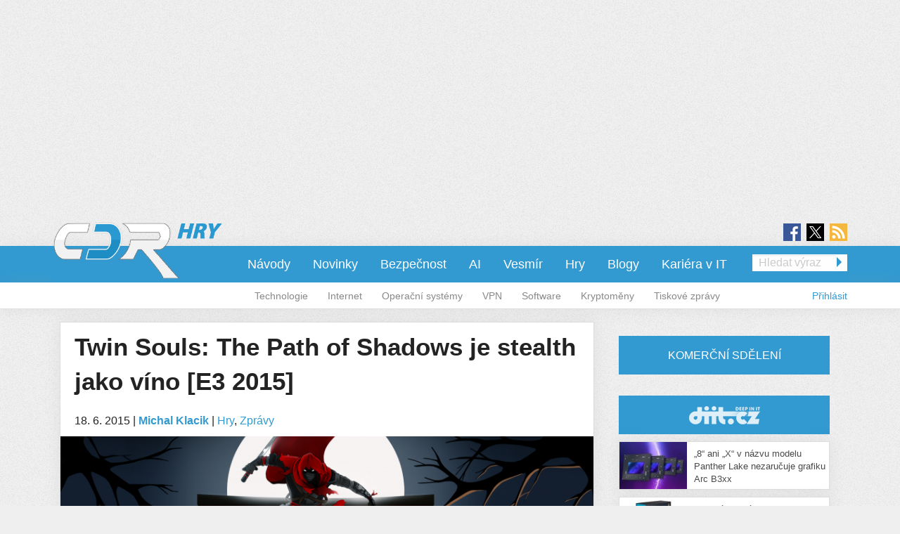

--- FILE ---
content_type: text/html; charset=utf-8
request_url: https://cdr.cz/clanek/twin-souls-path-shadows-je-stealth-jako-vino-e3-2015
body_size: 14178
content:
<!DOCTYPE html>
<html xmlns="http://www.w3.org/1999/xhtml" xml:lang="cs" version="XHTML+RDFa 1.0" dir="ltr"
  xmlns:fb="https://ogp.me/ns/fb#"
  xmlns:og="https://ogp.me/ns#">
<head profile="http://www.w3.org/1999/xhtml/vocab">
<meta name="viewport" content="width=device-width, initial-scale=1.0">
  <!--[if IE]><![endif]-->
<meta http-equiv="Content-Type" content="text/html; charset=utf-8" />
<meta content="2015-06-18@12:45:00 CEST" name="last_updated" http-equiv="last-modified" />
<link rel="shortcut icon" href="https://cdr.cz/sites/default/files/cdr.ico" type="image/vnd.microsoft.icon" />
<meta name="szn:permalink" content="cdr.cz/clanek/twin-souls-path-shadows-je-stealth-jako-vino-e3-2015" />
<script type="application/ld+json">{"@context":"https:\/\/schema.org","@type":"NewsArticle","mainEntityOfPage":{"@type":"WebPage","@id":"https:\/\/cdr.cz\/clanek\/twin-souls-path-shadows-je-stealth-jako-vino-e3-2015"},"headline":"Twin Souls: The Path of Shadows je stealth jako v\u00edno [E3 2015]","description":"Twin Souls: The Path of Shadows vych\u00e1z\u00ed ze studentsk\u00e9ho projektu Path of Shadows, kter\u00fd si m\u016f\u017eete st\u00e1hnout z ofici\u00e1ln\u00edch str\u00e1nek a hr\u00e1t zdarma. Nov\u011b ohl\u00e1\u0161en\u00fd titul p\u0159eb\u00edr\u00e1 ve\u0161ker\u00e9 p\u016fvodn\u00ed mechaniky a d\u00e1le je rozv\u00edj\u00ed. Hr\u00e1\u010d se ve h\u0159e ujme nemrtv\u00e9ho...","datePublished":"2015-06-18T10:45:00+00:00","dateModified":"2015-06-18T11:04:12+00:00","author":{"@type":"Person","name":"Michal Klacik"},"publisher":{"@type":"Organization","name":"cdr.cz"},"url":"https:\/\/cdr.cz\/clanek\/twin-souls-path-shadows-je-stealth-jako-vino-e3-2015","image":{"@type":"ImageObject","url":"https:\/\/cdr.cz\/sites\/default\/files\/twin_souls_the_path_of_shadows_-_image_01.png","width":1920,"height":1080},"discussionUrl":"https:\/\/cdr.cz\/diskuze\/62969\/clanek\/twin-souls-path-shadows-je-stealth-jako-vino-e3-2015"}</script>
  <title>Twin Souls: The Path of Shadows je stealth jako víno [E3 2015] | cdr.cz</title>
  <style type="text/css" media="all">
@import url("https://cdr.cz/modules/system/system.base.css?t9utop");
@import url("https://cdr.cz/modules/system/system.menus.css?t9utop");
@import url("https://cdr.cz/modules/system/system.messages.css?t9utop");
@import url("https://cdr.cz/modules/system/system.theme.css?t9utop");
</style>
<style type="text/css" media="all">
@import url("https://cdr.cz/sites/all/modules/contrib/comment_notify/comment_notify.css?t9utop");
@import url("https://cdr.cz/modules/comment/comment.css?t9utop");
@import url("https://cdr.cz/sites/all/modules/custom/expander/css/expander.css?t9utop");
@import url("https://cdr.cz/modules/field/theme/field.css?t9utop");
@import url("https://cdr.cz/sites/all/modules/contrib/logintoboggan/logintoboggan.css?t9utop");
@import url("https://cdr.cz/modules/node/node.css?t9utop");
@import url("https://cdr.cz/modules/poll/poll.css?t9utop");
@import url("https://cdr.cz/sites/all/modules/custom/report_mistake/css/report_mistake.css?t9utop");
@import url("https://cdr.cz/modules/search/search.css?t9utop");
@import url("https://cdr.cz/modules/user/user.css?t9utop");
@import url("https://cdr.cz/sites/all/modules/contrib/views/css/views.css?t9utop");
@import url("https://cdr.cz/sites/all/modules/custom/social_custom/social-custom.css?t9utop");
</style>
<style type="text/css" media="all">
@import url("https://cdr.cz/sites/all/modules/contrib/ctools/css/ctools.css?t9utop");
@import url("https://cdr.cz/sites/all/modules/contrib/rate/rate.css?t9utop");
@import url("https://cdr.cz/sites/all/libraries/fancybox/jquery.fancybox.min.css?t9utop");
</style>
<style type="text/css" media="all">
@import url("https://cdr.cz/sites/all/themes/stkf6/css/normalize.css?t9utop");
@import url("https://cdr.cz/sites/all/themes/stkf6/css/modify.css?t9utop");
@import url("https://cdr.cz/sites/all/themes/stkf6/css/layout-stk.css?t9utop");
@import url("https://cdr.cz/sites/all/themes/stkf6/css/text.css?t9utop");
@import url("https://cdr.cz/sites/all/themes/stkf6/css/forms.css?t9utop");
@import url("https://cdr.cz/sites/all/themes/stkf6/css/wysiwyg_assets.css?t9utop");
@import url("https://cdr.cz/sites/all/themes/stkf6/foundation/css/foundation.min.css?t9utop");
@import url("https://cdr.cz/sites/all/themes/stkf6/foundation/css/motion-ui.min.css?t9utop");
@import url("https://cdr.cz/sites/all/themes/stkf6/css/style/style.css?t9utop");
@import url("https://cdr.cz/sites/all/themes/stkf6/css/mobile.css?t9utop");
@import url("https://cdr.cz/sites/all/themes/cdr/colors/css/cdr.css?t9utop");
</style>
  <script defer="defer" src="/sites/default/files/google_tag/cdr/google_tag.script.js?t9utop"></script>
<script defer="defer" src="/sites/default/files/google_tag/diit/google_tag.script.js?t9utop"></script>
<script defer="defer" src="/sites/default/files/google_tag/impression_media/google_tag.script.js?t9utop"></script>
<script src="/sites/all/modules/contrib/jquery_update/replace/jquery/1.10/jquery.min.js?v=1.10.2"></script>
<script src="/misc/jquery-extend-3.4.0.js?v=1.10.2"></script>
<script src="/misc/jquery-html-prefilter-3.5.0-backport.js?v=1.10.2"></script>
<script src="/misc/jquery.once.js?v=1.2"></script>
<script src="/misc/drupal.js?t9utop"></script>
<script>
<!--//--><![CDATA[//><!--
jQuery.extend(Drupal.settings, {"basePath":"\/","pathPrefix":"","setHasJsCookie":0,"ajaxPageState":{"theme":"cdr","theme_token":"1hH6TD1q_issh-RI3pMxfLnJCdYIlc-5lkVxaaPee1E","js":{"https:\/\/openads.aira.cz\/delivery\/asyncjs.php":1,"modules\/statistics\/statistics.js":1,"https:\/\/cdr.cz\/sites\/default\/files\/google_tag\/cdr\/google_tag.script.js":1,"https:\/\/cdr.cz\/sites\/default\/files\/google_tag\/diit\/google_tag.script.js":1,"https:\/\/cdr.cz\/sites\/default\/files\/google_tag\/impression_media\/google_tag.script.js":1,"sites\/all\/modules\/contrib\/jquery_update\/replace\/jquery\/1.10\/jquery.min.js":1,"misc\/jquery-extend-3.4.0.js":1,"misc\/jquery-html-prefilter-3.5.0-backport.js":1,"misc\/jquery.once.js":1,"misc\/drupal.js":1,"sites\/all\/modules\/contrib\/jquery_update\/replace\/ui\/external\/jquery.cookie.js":1,"sites\/all\/modules\/contrib\/comment_notify\/comment_notify.js":1,"sites\/all\/modules\/contrib\/entityreference\/js\/entityreference.js":1,"sites\/all\/modules\/custom\/expander\/js\/jquery.expander.js":1,"sites\/all\/modules\/custom\/expander\/js\/expander.js":1,"sites\/all\/modules\/custom\/report_mistake\/js\/report_mistake.js":1,"public:\/\/languages\/cs_hc4Y4L5TGnxmNa-twciCtCNDDSkVl4AseZw2GNknHvU.js":1,"sites\/all\/libraries\/timeago\/jquery.timeago.js":1,"sites\/all\/modules\/custom\/aira_banners\/js\/aira_banners.js":1,"sites\/all\/modules\/contrib\/google_analytics\/googleanalytics.js":1,"https:\/\/www.googletagmanager.com\/gtag\/js?id=UA-1159387-1":1,"sites\/all\/modules\/custom\/is_android\/is_android.js":1,"sites\/all\/modules\/custom\/is_android\/isMobile\/isMobile.js":1,"sites\/all\/modules\/custom\/openx_async\/async-openx.js":1,"sites\/all\/themes\/stkf6\/js\/custom\/mobile-menu.js":1,"sites\/all\/modules\/contrib\/timeago\/timeago.js":1,"sites\/all\/libraries\/timeago\/jquery.timeago.cs.js":1,"sites\/all\/libraries\/fancybox\/jquery.fancybox.min.js":1,"sites\/all\/themes\/stkf6\/js\/init\/fancybox.js":1,"sites\/all\/themes\/stkf6\/foundation\/js\/vendor\/what-input.js":1,"sites\/all\/themes\/stkf6\/foundation\/js\/vendor\/motion-ui.min.js":1,"sites\/all\/themes\/stkf6\/foundation\/js\/vendor\/foundation.min.js":1,"sites\/all\/themes\/stkf6\/js\/app.js":1,"sites\/all\/themes\/stkf6\/js\/skyscraper.js":1},"css":{"modules\/system\/system.base.css":1,"modules\/system\/system.menus.css":1,"modules\/system\/system.messages.css":1,"modules\/system\/system.theme.css":1,"sites\/all\/modules\/contrib\/comment_notify\/comment_notify.css":1,"modules\/comment\/comment.css":1,"sites\/all\/modules\/custom\/expander\/css\/expander.css":1,"modules\/field\/theme\/field.css":1,"sites\/all\/modules\/contrib\/logintoboggan\/logintoboggan.css":1,"modules\/node\/node.css":1,"modules\/poll\/poll.css":1,"sites\/all\/modules\/custom\/report_mistake\/css\/report_mistake.css":1,"modules\/search\/search.css":1,"modules\/user\/user.css":1,"sites\/all\/modules\/contrib\/views\/css\/views.css":1,"sites\/all\/modules\/custom\/social_custom\/social-custom.css":1,"sites\/all\/modules\/contrib\/ctools\/css\/ctools.css":1,"sites\/all\/modules\/contrib\/rate\/rate.css":1,"sites\/all\/libraries\/fancybox\/jquery.fancybox.min.css":1,"sites\/all\/themes\/stkf6\/css\/normalize.css":1,"sites\/all\/themes\/stkf6\/css\/modify.css":1,"sites\/all\/themes\/stkf6\/css\/layout-stk.css":1,"sites\/all\/themes\/stkf6\/css\/text.css":1,"sites\/all\/themes\/stkf6\/css\/forms.css":1,"sites\/all\/themes\/stkf6\/css\/wysiwyg_assets.css":1,"sites\/all\/themes\/stkf6\/foundation\/css\/foundation.min.css":1,"sites\/all\/themes\/stkf6\/foundation\/css\/motion-ui.min.css":1,"sites\/all\/themes\/stkf6\/css\/style\/style.css":1,"sites\/all\/themes\/stkf6\/css\/mobile.css":1,"sites\/all\/themes\/cdr\/colors\/css\/cdr.css":1}},"timeago":{"refreshMillis":60000,"allowFuture":true,"localeTitle":false,"cutoff":0},"googleanalytics":{"account":["UA-1159387-1"],"trackOutbound":1,"trackMailto":1,"trackDownload":1,"trackDownloadExtensions":"7z|aac|arc|arj|asf|asx|avi|bin|csv|doc(x|m)?|dot(x|m)?|exe|flv|gif|gz|gzip|hqx|jar|jpe?g|js|mp(2|3|4|e?g)|mov(ie)?|msi|msp|pdf|phps|png|ppt(x|m)?|pot(x|m)?|pps(x|m)?|ppam|sld(x|m)?|thmx|qtm?|ra(m|r)?|sea|sit|tar|tgz|torrent|txt|wav|wma|wmv|wpd|xls(x|m|b)?|xlt(x|m)|xlam|xml|z|zip"},"openx_async":{"zones":{"fullbranding":155,"b300x100-0":59,"b300x100-1":75,"b300x100-2":76,"ritem1":54,"ritem2":60,"ritem3":61,"ritem4":62,"ritem5":55,"ritem6":63,"ritem7":64,"ritem8":65,"ritem9":66,"ritem10":114,"ritem11":115,"ritem12":116,"ritem13":117,"ritem14":118,"ritem15":119,"ritem16":120,"ritem17":121,"ritem18":122,"ritem19":123,"ritem20":124,"ritem21":125,"ritem22":139,"ritem23":140,"ritem24":141},"terms":"4904,4913"},"statistics":{"data":{"nid":"62969"},"url":"\/modules\/statistics\/statistics.php"}});
//--><!]]>
</script>
<script src="/sites/all/modules/contrib/jquery_update/replace/ui/external/jquery.cookie.js?v=67fb34f6a866c40d0570"></script>
<script src="/sites/all/modules/contrib/comment_notify/comment_notify.js?t9utop"></script>
<script src="/sites/all/modules/contrib/entityreference/js/entityreference.js?t9utop"></script>
<script src="/sites/all/modules/custom/expander/js/jquery.expander.js?t9utop"></script>
<script src="/sites/all/modules/custom/expander/js/expander.js?t9utop"></script>
<script src="/sites/all/modules/custom/report_mistake/js/report_mistake.js?t9utop"></script>
<script src="/sites/default/files/languages/cs_hc4Y4L5TGnxmNa-twciCtCNDDSkVl4AseZw2GNknHvU.js?t9utop"></script>
<script src="/sites/all/libraries/timeago/jquery.timeago.js?t9utop"></script>
<script>
<!--//--><![CDATA[//><!--

      (function ($) {
       $(document).ready(function () {
        if($(window).width() < 680) {
         var json = [{"id":190},{"id":192},{"id":51},{"id":86},{"id":56}];
        } else {
         var json = [{"id":52},{"id":57},{"id":99},{"id":51},{"id":86},{"id":56}];
        }
        var html = "";
				for(let i in json){
				 var item = json[i];
				 $(".seznam-adds.zone" + item.id + " ins").attr("data-revive-zoneid", item.id);
				}
				$("#mobilejs").attr("src","//assets.adobedtm.com/e949270ea86e/06f76135b050/launch-facbe9b48c75.min.js");
       });
      }(jQuery));
//--><!]]>
</script>
<script src="/sites/all/modules/custom/aira_banners/js/aira_banners.js?t9utop"></script>
<script src="/sites/all/modules/contrib/google_analytics/googleanalytics.js?t9utop"></script>
<script async="async" src="https://www.googletagmanager.com/gtag/js?id=UA-1159387-1"></script>
<script>
<!--//--><![CDATA[//><!--
window.dataLayer = window.dataLayer || [];function gtag(){dataLayer.push(arguments)};gtag("js", new Date());gtag("set", "developer_id.dMDhkMT", true);gtag('config', 'UA-1159387-4');
gtag('event', 'page_view', { 'send_to': 'UA-1159387-4' });gtag("config", "UA-1159387-1", {"groups":"default","allow_ad_personalization_signals":false});
//--><!]]>
</script>
<script src="/sites/all/modules/custom/is_android/is_android.js?t9utop"></script>
<script src="/sites/all/modules/custom/is_android/isMobile/isMobile.js?t9utop"></script>
<script src="/sites/all/modules/custom/openx_async/async-openx.js?t9utop"></script>
<script src="/sites/all/themes/stkf6/js/custom/mobile-menu.js?t9utop"></script>
<script src="/sites/all/modules/contrib/timeago/timeago.js?t9utop"></script>
<script src="/sites/all/libraries/timeago/jquery.timeago.cs.js?t9utop"></script>
<script src="/sites/all/libraries/fancybox/jquery.fancybox.min.js?t9utop"></script>
<script src="/sites/all/themes/stkf6/js/init/fancybox.js?t9utop"></script>
<script src="/sites/all/themes/stkf6/foundation/js/vendor/what-input.js?t9utop"></script>
<script src="/sites/all/themes/stkf6/foundation/js/vendor/motion-ui.min.js?t9utop"></script>
<script src="/sites/all/themes/stkf6/foundation/js/vendor/foundation.min.js?t9utop"></script>
<script src="/sites/all/themes/stkf6/js/app.js?t9utop"></script>
<script src="/sites/all/themes/stkf6/js/skyscraper.js?t9utop"></script>
    <script id="mobilejs" async></script>
  <noscript>
    <style>
        #main-menu-top{display: block !important;}
    </style>
  </noscript>
  <link rel="alternate" type="application/rss+xml" title="cdr.cz" href="/rss">
      <script type="text/javascript" src="https://d21-a.sdn.cz/d_21/sl/3/loader.js"></script>
</head>
<body class="html not-front not-logged-in one-sidebar sidebar-first page-node page-node- page-node-62969 node-type-article domain-cdr-cz taxonomy-4904 taxonomy-4913"   >
<!-- GEMIUS tracking -->
<script type="text/javascript">var pp_gemius_identifier = '0ihLyyuhEH4cqgXVozLukHZ3fUqB0MeZNPknv7vq3oD.Y7';function gemius_pending(i) { window[i] = window[i] || function() {var x = window[i+'_pdata'] = window[i+'_pdata'] || []; x[x.length]=arguments;};};
          gemius_pending('gemius_hit'); gemius_pending('gemius_event'); gemius_pending('pp_gemius_hit'); gemius_pending('pp_gemius_event');
          (function(d,t) {try {var gt=d.createElement(t),s=d.getElementsByTagName(t)[0],l='http'+((location.protocol=='https:')?'s':''); gt.setAttribute('async','async');
          gt.setAttribute('defer','defer'); gt.src=l+'://spir.hit.gemius.pl/xgemius.js'; s.parentNode.insertBefore(gt,s);} catch (e) {}})(document,'script');
          //--><!]]>
          </script>  <div id="skip-link">
    <a href="#main-content" class="element-invisible element-focusable">Přejít k hlavnímu obsahu</a>
  </div>
  <noscript aria-hidden="true"><iframe src="https://www.googletagmanager.com/ns.html?id=GTM-KWF333R" height="0" width="0" style="display:none;visibility:hidden"></iframe></noscript>
<noscript aria-hidden="true"><iframe src="https://www.googletagmanager.com/ns.html?id=GTM-TL6N37D" height="0" width="0" style="display:none;visibility:hidden"></iframe></noscript>
<noscript aria-hidden="true"><iframe src="https://www.googletagmanager.com/ns.html?id=GTM-TKND7SJ" height="0" width="0" style="display:none;visibility:hidden"></iframe></noscript>
  

            <h1 class="hidden">CDR.cz - Vybráno z IT</h1>
      
  <div id="page-wrapper" class="row"><div id="page" class="small-12 column">

    <div id="header" class="row">
      <div class="column small-12">
          <div class="region region-header">
    <div
          class="seznam-adds zone190 row column block block-openx-async mobile">
        <ins data-revive-id="b8d33df4471d8a1dec6335eb43333e20"></ins>
  </div>
<div
          class="seznam-adds zone52 row column block block-openx-async">
        <ins data-revive-id="b8d33df4471d8a1dec6335eb43333e20"></ins>
  </div>
<div id="block-openx-async-fullbranding" class="row column block block-openx-async">
      
  <div class="content">
    <div id="fullbranding"><ins data-revive-zoneid="155" data-revive-id="b8d33df4471d8a1dec6335eb43333e20"></ins></div>   </div>
</div>
  </div>
      </div>
    </div>

    <div id="page-header" class="row">

      <div id="menu-wrapper" class="column small-12">
      <div id="primary-header-bar-wrapper" class="header-bar primary-header-bar">
        <div class="fluid-background show-for-large"></div>
        <div id="primary-header-bar" class="clearfix relative">
            <div class="top-bar-right search-form search-form-responsive">
              <form action="/vyhledavani" method="get">
  <input class="google_text_search search-field" name="r" size="20" type="text" placeholder="Hledat výraz">
  <div class="inline arrow-wrapper"><input class="google_activ_search arrow-right-button" type="submit" value="Hledat"></div>
</form>
            </div>

          <div id="social-media"><div id="social-icon-container"><div class="social-icon"><a href="https://www.facebook.com/CDRserver" target="_blank"><img src="https://cdr.cz/sites/all/themes/stkf6/img/icon-facebook.png" alt="fb"></a></div><div class="social-icon social-x"><a href="https://x.com/Deep_in_IT_cz" target="_blank"><img src="https://cdr.cz/sites/all/themes/stkf6/img/icon-x.svg" alt="X"></a></div><div class="social-icon last"><a href="https://cdr.cz/rss" target="_blank"><img src="https://cdr.cz/sites/all/themes/stkf6/img/icon-rss.png" alt="rss"></a></div></div></div>
          <div id="logo" class="show-for-large">
            <a href="/" title="Titulní strana"><img src="/sites/default/files/logo-cdr-hry.png" alt="Logo serveru"/></a>
          </div>

          <!-- mobilna verzia -->
          <div class="title-bar" data-responsive-toggle="main-menu-top" data-hide-for="large">
            <div class="title-bar-title">
              <a href="/" title="Titulní strana">
                <img src="/sites/default/files/logo-cdr-hry.png" alt="Logo serveru"/>
              </a>
            </div>
            <div id="mobile-search-div">
              <img src="../../../sites/default/files/search24.png" id="mobile-search-img">
            </div>
            <div>
              <button class="menu-icon" type="button" data-toggle></button>
            </div>
          </div>

                    <div id="search-mobile-collapse" style="display:none;">
            <form action="/vyhledavani" method="get">
              <table id="mobile-search-table">
                <tbody style="border:0px;">
                  <tr>
                    <td style="width:75%;">
                      <input type="text" name="mobile-search-input" id="mobile-search-input" class="form-control mobile-search-input">
                    </td>
                    <td style="width:25%;">
                      <button type="button" name="mobile-search-button" id="mobile-search-button" class="mobile-search-button">Hledat</button>
                    </td>
                  </tr>
                </tbody>
              </table>
            </form>
          </div>
          
          <div class="top-bar" id="main-menu-top" style="display: none">
            <div class="top-bar-right search-form show-for-large">
              <form action="/vyhledavani" method="get">
  <input class="google_text_search search-field" name="r" size="20" type="text" placeholder="Hledat výraz">
  <div class="inline arrow-wrapper"><input class="google_activ_search arrow-right-button" type="submit" value="Hledat"></div>
</form>
            </div>

            <div class="top-bar-left"><ul class="dropdown menu vertical medium-horizontal" data-responsive-menu="accordion large-dropdown" data-parent-link="true"><li><a href="https://cdr.cz/rubriky/navody" title="">Návody</a></li><li><a href="/" title="">Novinky</a></li><li><a href="/rubriky/bezpecnost" title="">Bezpečnost</a></li><li><a href="https://cdr.cz/rubriky/ai" title="">AI</a></li><li><a href="https://cdr.cz/rubriky/vesmir" title="">Vesmír</a></li><li><a href="/rubriky/hry" title="">Hry</a></li><li><a href="/blogy" title="">Blogy</a></li><li><a href="/prace" title="">Kariéra v IT</a></li><li class="read-more" style="display: none;"><a href="#">▼ Zobrazit další rubriky ▼</a></li><li class="submenu_custom"><a href="/rubriky/technologie">Technologie</a></li><li class="submenu_custom"><a href="/rubriky/internet">Internet</a></li><li class="submenu_custom"><a href="/rubriky/operacni-systemy">Operační systémy</a></li><li class="submenu_custom"><a href="https://cdr.cz/rubriky/vpn">VPN</a></li><li class="submenu_custom"><a href="/rubriky/software">Software</a></li><li class="submenu_custom"><a href="https://cdr.cz/rubriky/kryptomeny">Kryptoměny</a></li><li class="submenu_custom"><a href="/rubriky/tiskove-zpravy">Tiskové zprávy</a></li><li class="submenu_custom"><a href="/rubriky/komentar">Komentář</a></li><li class="submenu_custom"><a href="/rubriky/zpravy">Zprávy</a></li><li class="submenu_custom"><a href="/rubriky/tema">Téma</a></li><li class="submenu_custom"><a href="/rubriky/preview-0">Preview</a></li><li class="submenu_custom"><a href="/rubriky/reload">Reload</a></li><li class="submenu_custom"><a href="/rubriky/rozhovor">Rozhovor</a></li><li class="submenu_custom"><a href="/rubriky/recenze-0">Recenze</a></li></ul></div>
          </div>
        </div>
      </div>

    <div id="secondary-header-bar-wrapper" class="header-bar secondary-header-bar
      responsive_frontpage_secondary_menu    ">
        <div class="fluid-background"></div>
        <div id="secondary-header-bar" class="clearfix">
          <div class="text-right pull-right profile-menu">
            <script type="text/javascript">
  (function($) {

    $(document).ready(function() {
      if ($.cookie('DRUPAL_UID') > 0) {
        $('#profile-menu').html('<ul class="links inline block-links clearfix">' +
            '<li><a href="/profil">Profil</a></li>' +
            '<li><a href="/user/logout?destination=node/62969" rel="noindex">Odhlásit</a></li>' +
          '</ul>');
      }
      else {
        $('#profile-menu').html('<ul class="links inline block-links clearfix">' +
          '<li><a href="/profil?destination=node/62969">Přihlásit</a></li>' +
          '</ul>');
      }
    });

  }(jQuery));
</script>
<div id="profile-menu"></div>
          </div>
          <div class="pull-right submenu show-for-large">
                          <div class="item-list"><ul class="links inline block-links clearfix"><li class="first"><a href="/rubriky/technologie">Technologie</a></li>
<li><a href="/rubriky/internet">Internet</a></li>
<li><a href="/rubriky/operacni-systemy">Operační systémy</a></li>
<li><a href="https://cdr.cz/rubriky/vpn">VPN</a></li>
<li><a href="/rubriky/software">Software</a></li>
<li><a href="https://cdr.cz/rubriky/kryptomeny">Kryptoměny</a></li>
<li class="last"><a href="/rubriky/tiskove-zpravy">Tiskové zprávy</a></li>
</ul></div>                      </div>
        </div>
      </div>

    </div>
    </div>

        <div class="row">
      <div class="messages-wrapper mb column small-12">
              </div>
    </div>

          <div class="row">
        <div class="column small-12">
            <div class="region region-top">
    <div
        id="block-openx-async-skyscraper-levy"
          class="seznam-adds zone86 row column block block-openx-async">
        <ins data-revive-id="b8d33df4471d8a1dec6335eb43333e20"></ins>
  </div>
<div
        id="block-openx-async-skyscraper"
          class="seznam-adds zone56 row column block block-openx-async">
        <ins data-revive-id="b8d33df4471d8a1dec6335eb43333e20"></ins>
  </div>
  </div>
        </div>
      </div>
    
    <div id="main-wrapper" class="row column">
      <div id="main" class="row">

      <div class="page_center">

          <div id="content" class="column main-column columns">
            <div class="section">
                            <a id="main-content"></a>
                                            <h1 class="title" id="page-title">Twin Souls: The Path of Shadows je stealth jako víno [E3 2015]</h1>
                                                          <div class="tabs"></div>
                                                                        <div class="region region-content">
    <div id="block-block-81" class="row column block block-block">
      
  <div class="content">
    <div id="responsive-banner-square-front"></div>
  </div>
</div>
<div id="block-system-main" class="row column block block-system">
      
  <div class="content">
    
<div id="node-62969" class="node node-article clearfix">
  <div class="submitted content-container">
      <span title="Čtvrtek, Červen 18, 2015 - 12:45">18. 6. 2015</span>    <span>|</span>
    <strong>
      <a href="/clanek/twin-souls-path-shadows-je-stealth-jako-vino-e3-2015#author1" class="username">Michal Klacik</a>    </strong>

                        <span>|</span>
                <span class="field field-name-field-category field-type-taxonomy-term-reference field-label-hidden">
  <a href="/rubriky/hry">Hry</a>, <a href="/rubriky/zpravy">Zprávy</a></span>
            </div>

  <div class="relative node-full-image-wrapper">
        <div class="field field-name-field-image field-type-image field-label-hidden">
    <div class="field-items">
          <div class="field-item even"><a href="https://cdr.cz/sites/default/files/twin_souls_the_path_of_shadows_-_image_01.png"><img src="https://cdr.cz/sites/default/files/styles/large/public/twin_souls_the_path_of_shadows_-_image_01.png?itok=T5gtNmWM&amp;c=57f8e586c389ba335e8075edce1a551f" alt="Twin Souls The Path Of Shadows Image 01" title="Twin Souls The Path Of Shadows Image 01" /></a></div>
      </div>
</div>
      </div>

  <div class="content-container mb bold">
    <div class="field field-name-field-perex field-type-text-long field-label-hidden">
    <div class="field-items">
          <div class="field-item even">Tvrdíte, že jste již tento název hry někdy viděli? V tom případě fandíte indie scéně a sledovali jste události okolo nezávislého studentského projektu Path of Shadows. Twin Souls představuje rozvoj původního díla na plnohodnotnou hru.</div>
      </div>
</div>
  </div>
      <a class="googleNewsSubscribe" href="https://news.google.com/publications/CAAqHggKIhhDQklTREFnTWFnZ0tCbU5rY2k1amVpZ0FQAQ?ceid=CZ:cs&oc=3" target="_blank">Přidejte si CDR do oblíbených na <span class="highlited">Google News</span></a>
    <div id="revive-ad-container-interscroller"></div>
    <div id="revive-ad-container-underperex" class="centered-ad"></div>
    <script type="text/javascript">
      initReviveAd('revive-ad-container-interscroller', 230, 300, 600, ['mobile', 'interscroller']);
      initReviveAd('revive-ad-container-underperex', 53, 740, 200, ['desktop']);
    </script>
  
  <div class="content content-container">

    
    

<div class="field field-name-body field-type-text-with-summary field-label-hidden filtered_html">
    <div class="field-items">
          <div class="field-item even"><p class="images-one"><a href="https://cdr.cz/rubriky/hry" target="_blank" info="%22media%22%7D"><img title="E 3 Special 2015 Intel" src="https://cdr.cz/sites/default/files/styles/custom/public/e3-special-2015-intel.png?itok=aRX75Bke&amp;c=ec76ac055ed6e54d879995024a898b0b" alt="E 3 Special 2015 Intel" /></a></p><p><em>Twin Souls: The Path of Shadows</em> vychází ze studentského projektu <em>Path of Shadows</em>, který si můžete <a href="http://thepathofshadows.com/" target="_blank">stáhnout</a> z oficiálních stránek a hrát zdarma. Nově ohlášený titul přebírá veškeré původní mechaniky a dále je rozvíjí. Hráč se ve hře ujme nemrtvého bojovníka, který získal schopnost kontrolovat stíny.</p><p>Cílem hráče bude schovávání se ve stínech ať už přirozených nebo vytvořených, plížení se okolo stráží a ideálně průchod misí bez povšimnutí tamější umělou inteligencí. Vývojáři z Lince Works si berou za své vzory moderní klasiky <em>Mark of the Ninja</em> nebo <em>Dishonored</em>.</p><p class="images-two"><a href="https://cdr.cz/sites/default/files/twin_souls_the_path_of_shadows_-_image_02.png"><img class="media-element file-wysiwyg-wide" alt="Twin Souls The Path Of Shadows Image 02" title="Twin Souls The Path Of Shadows Image 02" src="https://cdr.cz/sites/default/files/styles/large/public/twin_souls_the_path_of_shadows_-_image_02.png?itok=7bLL2Gq0&amp;c=5e9b29f70f9a8754ad75c79ee5df6ade" /></a><a href="https://cdr.cz/sites/default/files/twin_souls_the_path_of_shadows_-_image_03.png"><img class="media-element file-wysiwyg-wide" alt="Twin Souls The Path Of Shadows Image 03" title="Twin Souls The Path Of Shadows Image 03" src="https://cdr.cz/sites/default/files/styles/large/public/twin_souls_the_path_of_shadows_-_image_03.png?itok=OWqVQLa9&amp;c=57d960ce025a0b0238683c08d7edfe9c" /></a></p><p>Mezi nová vylepšení původního konceptu se zařadí speciální schopnosti. Nic nepřekvapí nepřátele více než stínový čínský drak, který náhle vyleze ze země. Tamější hlídači navíc nejsou úplně hloupí. Vědí, že jste zvěstovatelem smrti, kterého tvoří stíny, a proto se budou snažit bránit světelnými zdroji a kazit tak vaše snahy o jejich zabití. Zhlédněte E3 trailer pro lepší představu.</p><p class="images-one"><a href="https://cdr.cz/sites/default/files/twin_souls_the_path_of_shadows_-_image_04.png"><img class="media-element file-wysiwyg-wide" alt="Twin Souls The Path Of Shadows Image 04" title="Twin Souls The Path Of Shadows Image 04" src="https://cdr.cz/sites/default/files/styles/large/public/twin_souls_the_path_of_shadows_-_image_04.png?itok=RHeIUPWa&amp;c=0a6ec439bf283e8918aaed65fd9a672d" /></a></p><p>Přehlédnout nelze ani výtečnou cel-shade grafiku, která i přes svou jednoduchost dokáže vykouzlit nádherné obrazy. Jde o důkaz, že netřeba vysokého rozpočtu, aby nezávislé studio vytvořilo povedenou 3D grafiku.</p><div class="images-one"><iframe src="https://www.youtube.com/embed/vWxHbvYWPqU?showinfo=0&amp;autohide=1" frameborder="0" width="780" height="438.75"></iframe></div><p><em>Twin Souls: The Path of Shadows</em> ke všemu přinese temný a propletený příběh, který odhalí minulost hlavního hrdiny a důvod proč se stal tím, čím je. Lince Works plánuje titul vydat již příští jaro na počítače s operačními systémy Windows, OS X a vybranými distribucemi Linuxu a samozřejmě konzole PlayStation 4 a Xbox One.</p><p><a href="https://cdr.cz/rubriky/hry" target="_blank"><strong>Nezapomeňte sledovat herní sekci CDR pro kompletní přehled všech novinek z letošní E3 výstavy. Po celý týden vás budeme zásobovat denně desítkami článků, díky kterým vám nic neunikne. </strong></a></p><table border="0"><tbody><tr><th class="text-center">Zpravodajství E3 2015 ve spolupráci se společností Intel</th></tr></tbody></table><p class="images-one"><img src="https://cdr.cz/sites/default/files/styles/custom/public/intel-logo.jpg?itok=a32Ow_Bj" alt="" width="323" height="300" /></p><p class="text-center">Děkujeme za zápůjčku výkonných zařízení s procesory <strong>Intel Core</strong>.</p><p class="text-center images-two"><a href="https://cdr.cz/sites/default/files/lenovo_ideapad_y50-70.jpeg"><img class="media-element file-wysiwyg-wide-small" src="https://cdr.cz/sites/default/files/styles/large_small/public/lenovo_ideapad_y50-70.jpeg?itok=uYmlIGkP" width="390" height="167" alt="" /></a><a href="https://cdr.cz/sites/default/files/dell_latitude_e7450.jpg"><img class="media-element file-wysiwyg-wide-small" src="https://cdr.cz/sites/default/files/styles/large_small/public/dell_latitude_e7450.jpg?itok=3lIrvyqO" width="390" height="167" alt="" /></a></p><p class="text-center label"><strong>Lenovo IdeaPad Y50-70</strong> a <strong>Dell Latitude E7450</strong></p></div>
      </div>
</div>
<div
          class="seznam-adds zone51 row column block block-openx-async">
        <ins data-revive-id="b8d33df4471d8a1dec6335eb43333e20"></ins>
  </div>
        <a href="/diskuze/62969/clanek/twin-souls-path-shadows-je-stealth-jako-vino-e3-2015" class="discussion-button" data-permlink="cdr.cz/clanek/twin-souls-path-shadows-je-stealth-jako-vino-e3-2015">Diskuze</a>
        <div class="row">
      <div class="column small-12 medium-6">
        <div class="field field-name-field-tags field-type-taxonomy-term-reference field-label-inline clearfix">

      <div class="field-label">Tagy:&nbsp;</div>
    <div class="field-items">
    <a href="/tagy/e3-2015-0">E3 2015</a>, <a href="/tagy/twin-souls-path-shadows">Twin Souls: The Path of Shadows</a>, <a href="/tagy/lince-works">Lince Works</a>, <a href="/tagy/path-shadows">Path of Shadows</a>  </div>
</div>

        <div class="field field-name-field-source field-type-text-long field-label-inline clearfix">
      <div class="field-label">Zdroje:&nbsp;</div>
    <div class="field-items">
          <div class="field-item even"><p><a href="http://www.cdr.cz/hry" target="_self">Vlastní</a>, <a href="http://twinsoulsgame.com/" target="_blank">Oficiální</a></p>
</div>
      </div>
</div>

      </div>

      <div class="column small-12 medium-6">
                  <div class="social-custom-node-widgets">
  
  <div class="sharebuttons">

    <div class="sharebutton" style="width: 85px; margin-top: -4px;">
        <div id="fb-root"></div>
        <script>(function(d, s, id) {
          var js, fjs = d.getElementsByTagName(s)[0];
          if (d.getElementById(id)) return;
          js = d.createElement(s); js.id = id;
          js.src = "//connect.facebook.net/en_GB/sdk.js#xfbml=1&version=v2.4";
          fjs.parentNode.insertBefore(js, fjs);
        }(document, 'script', 'facebook-jssdk'));</script>
        <div class="fb-share-button" data-href="https://cdr.cz/clanek/twin-souls-path-shadows-je-stealth-jako-vino-e3-2015" data-layout="button_count"></div>
    </div>

    <div class="sharebutton" style="width: 80px;">
      <a href="https://cdr.cz/clanek/twin-souls-path-shadows-je-stealth-jako-vino-e3-2015" class="twitter-share-button">Tweet</a>
      <script>!function(d,s,id){var js,fjs=d.getElementsByTagName(s)[0],p=/^http:/.test(d.location)?'http':'https';if(!d.getElementById(id)){js=d.createElement(s);js.id=id;js.src=p+'://platform.twitter.com/widgets.js';fjs.parentNode.insertBefore(js,fjs);}}(document, 'script', 'twitter-wjs');</script>
    </div>

    <div class="social-custom-node-widgets-clear"></div>

  </div>
</div>
                <div class="report-mistake feature">
          <a href="/nahlasit-chybu?nid=41034&back=node/62969" id="report-mistake-link" title="nahlásit chybu ve článku">
            nahlásit chybu
          </a>
        </div>
      </div>
    </div>

    
      </div>

    
    <div class="view view-related view-id-related view-display-id-block view-dom-id-fab2321f8e6eb1b48b1172bfc41eb2be">
        
  
  
  
  
  
  
  
  
</div>      <a name="author1"></a>
  <div class="author-info box-info">
    <div class="clearfix">
              <div class="pull-left col2"><img height="90" width="90" src="https://cdr.cz/sites/default/files/pictures/picture-41034-1391160629.png" /></div>
            <div class="pull-right col10">
        <h2 class="mt0 mb0">Michal Klacik                  </h2>
                  <p class="mt0 mb0"><small>V roce 2010 začínal jako redaktor RecenzeHer.eu, od dubna 2012 působil na pozici 
editora serveru inGamer.cz. Počátkem roku 2014 se redakce i část obsahu inGameru
přesunula pod CDR.cz. Tam nyní zastává pozici redaktora pro herní i IT rubriku.</small></p>
                        <p class="mt0 mb0"><small><a href="/autor/michal-klacik">více článků, blogů a informací o autorovi</a></small></p>
      </div>
    </div>
  </div>
  
      <div class="content content-container">
        <h2><a href="/clanek/twin-souls-path-shadows-je-stealth-jako-vino-e3-2015/diskuse">Diskuse ke článku</a> Twin Souls: The Path of Shadows je stealth jako víno [E3 2015]</h2>
    <div class="view view-discussion view-id-discussion view-display-id-attachment_1 view-dom-id-3a7afa4bfbe4b76f0db32f662df308d2">
        
  
  
      <div class="view-empty">
      <p>Žádné komentáře.</p>
    </div>
  
  
  
  
  
  
</div>          <p>
                <script type="text/javascript">
  (function($) {

    $(document).ready(function() {

      if ($.cookie('DRUPAL_UID') > 0) {
        $('#add-comment-link').html('<a href="/clanek/twin-souls-path-shadows-je-stealth-jako-vino-e3-2015/diskuse#comment-form">Přidat příspěvek</a>');
      }
      else {
        $('#add-comment-link').html('Pro psaní komentářů se, prosím, <a href="/profil?destination=node/62969/diskuse%23comment-form">přihlaste</a> nebo <a href="/user/register">registrujte</a>.');
      }

    });

  }(jQuery));
</script>
<span id="add-comment-link"></span>
      </p>
      </div>
</div>
  </div>
</div>
<div id="block-block-75" class="row column block block-block">
      
  <div class="content">
    <div id="responsive-banner-skyscrapersidebar-rubriky"></div>
  </div>
</div>
  </div>
          </div>
          </div> <!-- /.section, /#content -->

          
        </div>

                  <div id="sidebar-first" class="columns">
            <div class="section">
                <div class="region region-sidebar-first">
    <div
        id="block-openx-async-square"
          class="seznam-adds zone57 row column block block-openx-async">
        <ins data-revive-id="b8d33df4471d8a1dec6335eb43333e20"></ins>
  </div>
<div id="block-openx-async-kz1" class="row column block block-openx-async block-header komercni-sdeleni">
        <h2 class="block-title" >Komerční sdělení</h2>
    
  <div class="content">
    <ins data-revive-zoneid="54" data-revive-id="b8d33df4471d8a1dec6335eb43333e20"></ins><ins data-revive-zoneid="60" data-revive-id="b8d33df4471d8a1dec6335eb43333e20"></ins><ins data-revive-zoneid="61" data-revive-id="b8d33df4471d8a1dec6335eb43333e20"></ins><ins data-revive-zoneid="62" data-revive-id="b8d33df4471d8a1dec6335eb43333e20"></ins><ins data-revive-zoneid="55" data-revive-id="b8d33df4471d8a1dec6335eb43333e20"></ins><ins data-revive-zoneid="63" data-revive-id="b8d33df4471d8a1dec6335eb43333e20"></ins><ins data-revive-zoneid="64" data-revive-id="b8d33df4471d8a1dec6335eb43333e20"></ins><ins data-revive-zoneid="65" data-revive-id="b8d33df4471d8a1dec6335eb43333e20"></ins><ins data-revive-zoneid="66" data-revive-id="b8d33df4471d8a1dec6335eb43333e20"></ins>  </div>
</div>
<div id="block-block-87" class="row column block block-block">
      
  <div class="content">
    <div id="responsive-banner-skyscrapersidebar-rubriky"></div>
  </div>
</div>
<div id="block-views-articles-diit-block" class="row column block block-views block-header">
        <h2 class="block-title" ><a href="https://diit.cz" class="block-title-link">CDR Hry</a></h2>
    
  <div class="content">
    <div class="view view-articles view-id-articles view-display-id-diit_block view-dom-id-0a6cddb33cfddbf7fc97c2666a117124">
        
  
  
      <div class="view-content">
        <div class="views-row views-row-1 views-row-odd views-row-first">
    <div id="node-114095" class="node node-article node-promoted node-small-teaser clearfix hoverable teaser node-article">

  <div class="pull-left image-wrapper mr10">
    <div class="field field-name-field-image field-type-image field-label-hidden">
    <div class="field-items">
          <div class="field-item even"><a href="https://diit.cz/clanek/8-ani-x-v-nazvu-modelu-panther-lake-nezarucuje-grafiku-arc-b3xx"><img src="https://cdr.cz/sites/default/files/styles/small_teaser/public/intel_arc_2.jpg?itok=oS691Hkr&amp;c=cc8050260eb35f479c78b4ca4d759887" alt="" title="Intel Arc" /></a></div>
      </div>
</div>
  </div>

      <div>
    <h2><a href="https://diit.cz/clanek/8-ani-x-v-nazvu-modelu-panther-lake-nezarucuje-grafiku-arc-b3xx" title="„8“ ani „X“ v názvu modelu Panther Lake nezaručuje grafiku Arc B3xx">„8“ ani „X“ v názvu modelu Panther Lake nezaručuje grafiku Arc B3xx</a></h2>
  </div>
  
</div>
  </div>
  <div class="views-row views-row-2 views-row-even">
    <div id="node-114077" class="node node-article node-promoted node-small-teaser clearfix hoverable teaser node-article">

  <div class="pull-left image-wrapper mr10">
    <div class="field field-name-field-image field-type-image field-label-hidden">
    <div class="field-items">
          <div class="field-item even"><a href="https://diit.cz/clanek/zdobne-baleni-core-ultra-9-285k-nahradi-skromna-3x-mensi-krabicka"><img src="https://cdr.cz/sites/default/files/styles/small_teaser/public/intel_core_ultra_9_285k_box.jpg?itok=DILWL6xB&amp;c=53b67507d4466b8661e77e413b52d647" alt="" title="Intel Core Ultra 9 285K box" /></a></div>
      </div>
</div>
  </div>

      <div>
    <h2><a href="https://diit.cz/clanek/zdobne-baleni-core-ultra-9-285k-nahradi-skromna-3x-mensi-krabicka" title="Zdobné balení Core Ultra 9 285K nahradí skromná 3× menší krabička">Zdobné balení Core Ultra 9 285K nahradí skromná 3× menší krabička</a></h2>
  </div>
  
</div>
  </div>
  <div class="views-row views-row-3 views-row-odd">
    <div id="node-114083" class="node node-article node-promoted node-small-teaser clearfix hoverable teaser node-article">

  <div class="pull-left image-wrapper mr10">
    <div class="field field-name-field-image field-type-image field-label-hidden">
    <div class="field-items">
          <div class="field-item even"><a href="https://diit.cz/clanek/ryzen-7-9850x3d-si-vystaci-i-s-jednokanalem-fps-jsou-jako-u-9800x3d-se-dvema"><img src="https://cdr.cz/sites/default/files/styles/small_teaser/public/micron_ddr5.jpg?itok=4sF0m9MJ&amp;c=cc523fe25f38c3099fd1e34f4b514b5c" alt="" title="Micron DDR5" /></a></div>
      </div>
</div>
  </div>

      <div>
    <h2><a href="https://diit.cz/clanek/ryzen-7-9850x3d-si-vystaci-i-s-jednokanalem-fps-jsou-jako-u-9800x3d-se-dvema" title="Ryzen 7 9850X3D si vystačí i s jednokanálem, FPS jsou jako u 9800X3D se dvěma">Ryzen 7 9850X3D si vystačí i s jednokanálem, FPS jsou jako u 9800X3D se dvěma</a></h2>
  </div>
  
</div>
  </div>
  <div class="views-row views-row-4 views-row-even">
    <div id="node-114094" class="node node-article node-promoted node-small-teaser clearfix hoverable teaser node-article">

  <div class="pull-left image-wrapper mr10">
    <div class="field field-name-field-image field-type-image field-label-hidden">
    <div class="field-items">
          <div class="field-item even"><a href="https://diit.cz/clanek/hracce-se-zacalo-kourit-z-konektoru-geforce-rtx-4090-misto-vypnuti-pc-natacela"><img src="https://cdr.cz/sites/default/files/styles/small_teaser/public/geforce_rtx_4090_fried.jpg?itok=k4IxN_BA&amp;c=ff22e9398ee546d89095fddbfb6a03e3" alt="" title="GeForce RTX 4090 fried" /></a></div>
      </div>
</div>
  </div>

      <div>
    <h2><a href="https://diit.cz/clanek/hracce-se-zacalo-kourit-z-konektoru-geforce-rtx-4090-misto-vypnuti-pc-natacela" title="Hráčce se začalo kouřit z konektoru GeForce RTX 4090, místo vypnutí PC natáčela">Hráčce se začalo kouřit z konektoru GeForce RTX 4090, místo vypnutí PC natáčela</a></h2>
  </div>
  
</div>
  </div>
  <div class="views-row views-row-5 views-row-odd views-row-last">
    <div id="node-114049" class="node node-article node-promoted node-small-teaser clearfix hoverable teaser node-article">

  <div class="pull-left image-wrapper mr10">
    <div class="field field-name-field-image field-type-image field-label-hidden">
    <div class="field-items">
          <div class="field-item even"><a href="https://diit.cz/clanek/minirecenze-asus-expertcenter-pn54-aneb-minipc-s-ryzenem-ai-7-350"><img src="https://cdr.cz/sites/default/files/styles/small_teaser/public/pn54minipcmini.png?itok=gJz8WrbR&amp;c=089cffc177f378238d75cee3cb92d03e" alt="" title="ASUS ExpertCenter PN54 miniPC" /></a></div>
      </div>
</div>
  </div>

      <div>
    <h2><a href="https://diit.cz/clanek/minirecenze-asus-expertcenter-pn54-aneb-minipc-s-ryzenem-ai-7-350" title="Minirecenze: ASUS ExpertCenter PN54 - aneb miniPC s Ryzenem AI 7 350">Minirecenze: ASUS ExpertCenter PN54 - aneb miniPC s Ryzenem AI 7 350</a></h2>
  </div>
  
</div>
  </div>
    </div>
  
  
  
  
  
  
</div>  </div>
</div>
<div id="block-block-98" class="row column block block-block">
      
  <div class="content">
    <p><a href="/o-cdr" target="_blank"><img class="media-element file-default" data-delta="1" src="https://cdr.cz/sites/default/files/spoluprace_cdr.png" width="300" height="534" alt="" /></a></p>  </div>
</div>
<div id="block-views-blogs-block-1" class="row column block block-views block-header">
        <h2 class="block-title" ><a href="/blogy" class="block-title-link">Aktuálně z blogů</a></h2>
    
  <div class="content">
    <div class="view view-blogs view-id-blogs view-display-id-block_1 view-dom-id-9b1b52e028b1a7abd59c07f29fcd4f6a">
        
  
  
      <div class="view-content">
        <div class="views-row views-row-1 views-row-odd views-row-first">
    <div id="node-106972" class="node node-blog node-promoted node-article node-small-teaser clearfix hoverable teaser node-article">

  <div class="pull-left image-wrapper mr10">
    <div class="field field-name-field-image field-type-image field-label-hidden">
    <div class="field-items">
          <div class="field-item even"><a href="/blog/patriot-burst-elite-240gb-sata-ssd-ctenarsky-blog-potreti"><img src="https://cdr.cz/system/files/styles/small_teaser/private/patriot_burst_elite_240gb-01.jpg?itok=4KtimzI6" alt="" /></a></div>
      </div>
</div>
  </div>

      <div>
    <h2><a href="/blog/patriot-burst-elite-240gb-sata-ssd-ctenarsky-blog-potreti" title="Patriot Burst Elite 240GB SATA SSD [Čtenářský blog]  - Potřetí">Patriot Burst Elite 240GB SATA SSD [Čtenářský blog]  - Potřetí</a></h2>
  </div>
  
</div>
  </div>
  <div class="views-row views-row-2 views-row-even">
    <div id="node-106945" class="node node-blog node-promoted node-article node-small-teaser clearfix hoverable teaser node-article">

  <div class="pull-left image-wrapper mr10">
    <div class="field field-name-field-image field-type-image field-label-hidden">
    <div class="field-items">
          <div class="field-item even"><a href="/blog/patriot-burst-elite-240gb-sata-ssd-ctenarsky-blog-pokracovani"><img src="https://cdr.cz/sites/default/files/styles/small_teaser/public/c5bd91bd-90ed-48e1-869f-e187b0168d86._cr00970600_pt0_sx970_v1_.jpg?itok=mGfi6BgM" alt="" /></a></div>
      </div>
</div>
  </div>

      <div>
    <h2><a href="/blog/patriot-burst-elite-240gb-sata-ssd-ctenarsky-blog-pokracovani" title="Patriot Burst Elite 240GB SATA SSD [Čtenářský blog]  - Pokračování">Patriot Burst Elite 240GB SATA SSD [Čtenářský blog]  - Pokračování</a></h2>
  </div>
  
</div>
  </div>
  <div class="views-row views-row-3 views-row-odd">
    <div id="node-106899" class="node node-blog node-promoted node-article node-small-teaser clearfix hoverable teaser node-article">

  <div class="pull-left image-wrapper mr10">
    <div class="field field-name-field-image field-type-image field-label-hidden">
    <div class="field-items">
          <div class="field-item even"><a href="/blog/testujeme-nizsi-cenovou-patriot-burst-elite-240gb-sata-ssd-ctenarsky-blog"><img src="https://cdr.cz/system/files/styles/small_teaser/private/patriot_burst_elite_240gb-01.jpg?itok=4KtimzI6" alt="" /></a></div>
      </div>
</div>
  </div>

      <div>
    <h2><a href="/blog/testujeme-nizsi-cenovou-patriot-burst-elite-240gb-sata-ssd-ctenarsky-blog" title="Testujeme nižší cenovou: Patriot Burst Elite 240GB SATA SSD [Čtenářský blog]">Testujeme nižší cenovou: Patriot Burst Elite 240GB SATA SSD [Čtenářský blog]</a></h2>
  </div>
  
</div>
  </div>
  <div class="views-row views-row-4 views-row-even">
    <div id="node-103449" class="node node-blog node-promoted node-article node-small-teaser clearfix hoverable teaser node-article">

  <div class="pull-left image-wrapper mr10">
    <div class="field field-name-field-image field-type-image field-label-hidden">
    <div class="field-items">
          <div class="field-item even"><a href="/blog/jsou-sms-po-smrti-jak-sel-cas-s-mobilnimi-zpravami-kam-zmizelo-jejich-kouzlo"><img src="https://cdr.cz/sites/default/files/styles/small_teaser/public/novysmsbanner.png?itok=tlocfUHq&amp;c=bb4a8e4546c78621693b81620927e2b0" alt="" /></a></div>
      </div>
</div>
  </div>

      <div>
    <h2><a href="/blog/jsou-sms-po-smrti-jak-sel-cas-s-mobilnimi-zpravami-kam-zmizelo-jejich-kouzlo" title="Jsou SMS po smrti? Jak šel čas s mobilními zprávami a kam zmizelo jejich kouzlo">Jsou SMS po smrti? Jak šel čas s mobilními zprávami a kam zmizelo jejich kouzlo</a></h2>
  </div>
  
</div>
  </div>
  <div class="views-row views-row-5 views-row-odd views-row-last">
    <div id="node-102946" class="node node-blog node-promoted node-article node-small-teaser clearfix hoverable teaser node-article">

  <div class="pull-left image-wrapper mr10">
    <div class="field field-name-field-image field-type-image field-label-hidden">
    <div class="field-items">
          <div class="field-item even"><a href="/blog/co-si-preji-od-predelavky-mafia-vyplneni-mezer-ctvrty-dil-s-tommyho-dcerou"><img src="https://cdr.cz/sites/default/files/styles/small_teaser/public/newmafiabanner.png?itok=sFdMzAJ7&amp;c=0ca4a9d5cf47a8a9bc35d1409bfaa06d" alt="" /></a></div>
      </div>
</div>
  </div>

      <div>
    <h2><a href="/blog/co-si-preji-od-predelavky-mafia-vyplneni-mezer-ctvrty-dil-s-tommyho-dcerou" title="Co si přeji od předělávky Mafia? Vyplnění mezer a čtvrtý díl s Tommyho dcerou">Co si přeji od předělávky Mafia? Vyplnění mezer a čtvrtý díl s Tommyho dcerou</a></h2>
  </div>
  
</div>
  </div>
    </div>
  
  
  
  
  
  
</div>  </div>
</div>
<div
        id="block-openx-async-skyscrapersidebar"
          class="seznam-adds zone99 row column block block-openx-async">
        <ins data-revive-id="b8d33df4471d8a1dec6335eb43333e20"></ins>
  </div>
<div
        id="block-openx-async-square-responsive"
          class="seznam-adds zone192 row column block block-openx-async">
        <ins data-revive-id="b8d33df4471d8a1dec6335eb43333e20"></ins>
  </div>
<div id="block-openx-async-b300x100-0" class="row column block block-openx-async">
      
  <div class="content">
    <div id="b300x100-0"><ins data-revive-zoneid="59" data-revive-id="b8d33df4471d8a1dec6335eb43333e20"></ins></div>   </div>
</div>
<div id="block-openx-async-b300x100-1" class="row column block block-openx-async">
      
  <div class="content">
    <div id="b300x100-1"><ins data-revive-zoneid="75" data-revive-id="b8d33df4471d8a1dec6335eb43333e20"></ins></div>   </div>
</div>
<div id="block-openx-async-b300x100-2" class="row column block block-openx-async">
      
  <div class="content">
    <div id="b300x100-2"><ins data-revive-zoneid="76" data-revive-id="b8d33df4471d8a1dec6335eb43333e20"></ins></div>   </div>
</div>
  </div>
            </div>
          </div> <!-- /.section, /#sidebar-first -->
        
      </div>
    </div> <!-- /#main, /#main-wrapper -->

          <div class="row">
        <div class="column small-12">
            <div class="region region-bottom">
    <div id="block-aira-carousel-aira-carousel" class="row column block block-aira-carousel with-background">
      
  <div class="content">
    <div id="aira-rss-articles" class="row column">
  <div class="row small-up-1 medium-up-2 large-up-4">
          <div class="column">
          <div class="aira-carousel-item row">
            <div class="column small-12 medium-12">
              <div class="row">
                <div class="logo column small-12"><a href="https://www.bydlimekvalitne.cz/?utm_source=cdr.cz&utm_medium=kolotoc-logo&utm_campaign=kolotoc"><img src="/sites/default/files/tmp/carousel-196/logos/bydlimekvalitne.png" alt="Bydlíme kvalitně" title="Bydlíme kvalitně" /></a></div>
                <div class="image column small-12"><a href="https://www.bydlimekvalitne.cz/betonarka-na-kterou-se-muzete-spolehnout-kvalita-rychlost-osobni-pristup"><img src="/sites/default/files/tmp/carousel-196/images/adobestock_247342825.jpeg%3Fitok=-d05Qchc" title="Betonárka, na kterou se můžete spolehnout – kvalita, rychlost a osobní přístup" alt="" width="200" height="113" /></a></div>
              </div>
            </div>
            <div class="title column small-12 medium-12"><a href="https://www.bydlimekvalitne.cz/betonarka-na-kterou-se-muzete-spolehnout-kvalita-rychlost-osobni-pristup">Betonárka, na kterou se můžete spolehnout – kvalita, rychlost a osobní přístup</a></div>
          </div>
        </div>
                <div class="column">
          <div class="aira-carousel-item row">
            <div class="column small-12 medium-12">
              <div class="row">
                <div class="logo column small-12"><a href="https://www.diit.cz/?utm_source=cdr.cz&utm_medium=kolotoc-logo&utm_campaign=kolotoc"><img src="/sites/default/files/tmp/carousel-196/logos/diit.png" alt="Diit" title="Diit" /></a></div>
                <div class="image column small-12"><a href="https://diit.cz/clanek/samsung-zakladni-notebook-s-pantherem-stoji-o-21-vic-nez-nejdrazsi-s-lunarem"><img src="/sites/default/files/tmp/carousel-196/images/samsung_galaxy_book_6_pro.jpg%3Fitok=0KI2CKXX" title="Samsung: Základní notebook s Pantherem stojí o 21 % víc než nejdražší s Lunarem" alt="" width="200" height="113" /></a></div>
              </div>
            </div>
            <div class="title column small-12 medium-12"><a href="https://diit.cz/clanek/samsung-zakladni-notebook-s-pantherem-stoji-o-21-vic-nez-nejdrazsi-s-lunarem">Samsung: Základní notebook s Pantherem stojí o 21 % víc než nejdražší s Lunarem</a></div>
          </div>
        </div>
                <div class="column">
          <div class="aira-carousel-item row">
            <div class="column small-12 medium-12">
              <div class="row">
                <div class="logo column small-12"><a href="https://www.cestovinky.cz/?utm_source=cdr.cz&utm_medium=kolotoc-clanek&utm_campaign=kolotoc"><img src="/sites/default/files/tmp/carousel-196/logos/cestovinky.png" alt="Cestovinky.cz" title="Cestovinky.cz" /></a></div>
                <div class="image column small-12"><a href="https://www.cestovinky.cz/clanek/co-videt-v-polsku-u-hranic-nejkrasnejsi-vanocni-trhy-vyhlasene-lazne-i-raj-skalnich-mest"><img src="/sites/default/files/tmp/carousel-196/images/shutterstock_1459590320.jpg%3Fh=88942541&amp;amp;itok=ccOZR97c" title="Co vidět v Polsku u hranic%3F Nejkrásnější vánoční trhy, vyhlášené lázně i ráj skalních měst" alt="" width="200" height="113" /></a></div>
              </div>
            </div>
            <div class="title column small-12 medium-12"><a href="https://www.cestovinky.cz/clanek/co-videt-v-polsku-u-hranic-nejkrasnejsi-vanocni-trhy-vyhlasene-lazne-i-raj-skalnich-mest">Co vidět v Polsku u hranic? Nejkrásnější vánoční trhy, vyhlášené lázně i ráj skalních měst</a></div>
          </div>
        </div>
                <div class="column">
          <div class="aira-carousel-item row">
            <div class="column small-12 medium-12">
              <div class="row">
                <div class="logo column small-12"><a href="https://www.jsmekocky.cz/?utm_source=cdr.cz&utm_medium=kolotoc-clanek&utm_campaign=kolotoc"><img src="/sites/default/files/tmp/carousel-196/logos/jsme-kocky.png" alt="Jsme kočky" title="Jsme kočky" /></a></div>
                <div class="image column small-12"><a href="https://www.jsmekocky.cz/clanek/redakce/zajimavosti/jablka-v-kuchyni-5-zpusobu-jak-je-vyuzit-jinak-nez-na-kolac"><img src="/sites/default/files/tmp/carousel-196/images/adobestock_137777860.jpeg%3Fitok=OSaZR2mT" title="Jablka v kuchyni: 5 způsobů, jak je využít jinak než na koláč" alt="" width="200" height="113" /></a></div>
              </div>
            </div>
            <div class="title column small-12 medium-12"><a href="https://www.jsmekocky.cz/clanek/redakce/zajimavosti/jablka-v-kuchyni-5-zpusobu-jak-je-vyuzit-jinak-nez-na-kolac">Jablka v kuchyni: 5 způsobů, jak je využít jinak než na koláč</a></div>
          </div>
        </div>
            </div>
    <div style="clear: both;"></div>
</div>
  </div>
</div>
  </div>
        </div>
      </div>
    
    <div class="conteiner text-center mb row">
      <div class="column small-12">
                  <ul class="links inline clearfix uppercase"><li class="menu-2275 first"><a href="https://twitter.com/Deep_in_IT_cz" title="" target="_blank">Twitter</a></li>
<li class="menu-2276"><a href="https://www.facebook.com/CDRserver" title="" target="_blank">Facebook</a></li>
<li class="menu-2675"><a href="https://cdr.cz/o-cdr" title="">O nás</a></li>
<li class="menu-2274 last"><a href="https://cdr.cz/spoluprace" title="">Reklama</a></li>
</ul>              </div>
    </div>

    <div id="footer" class="row">
      <div class="fluid-background"></div>

      <div class="column medium-6">

        <div class="row left-footer-wrapper">
          <div class="column medium-4 opacity80">
                          <img src="/sites/all/themes/stkf6/img/cdr-logo-white.png" alt="CDR logo"/>
                      </div>
          <div class="column medium-8 fsmaller text-left"><p class="mt0">Copyright © 1998-2026 CDR server s.r.o.<br>
              Všechna práva vyhrazena.<br>
                          ISSN 1213-2225.</p>
                      </div>
        </div>

      </div>
      <div class="column medium-6">

        <div class="row right-footer-wrapper">
          <div class="column medium-8 fsmaller text-right">
            <p class="mt0"><a href="https://www.aira.cz/">Technický provoz zajišťuje Aira GROUP<br>
                Oficiální partner Drupalu</a><br>
            </p>
          </div>
          <div class="column medium-4 text-right pt5">
            <a href="https://www.aira.cz" target="_blank" class="fade-in">
              <img src="/sites/all/themes/stkf6/img/aira-logo.png" alt="Aira GROUP, s. r. o."/>
            </a>
          </div>
        </div>
      </div>

          </div> <!-- /.section, /#footer -->

  </div></div> <!-- /#page, /#page-wrapper -->

  <div id="underlayer"></div>

  <div class="microdata" style="display: none" itemscope itemtype="https://schema.org/WebPage">
            <span itemprop="headline" class="microdata_item" >Twin Souls: The Path of Shadows je stealth jako víno [E3 2015]</span>
            <span itemprop="url" class="microdata_item">https://cdr.cz/clanek/twin-souls-path-shadows-je-stealth-jako-vino-e3-2015</span>
            <span itemprop="primaryImageOfPage" class="microdata_image">/sites/default/files/logo-cdr-hry.png</span>
         </div>  <script src="https://openads.aira.cz/delivery/asyncjs.php"></script>
<script src="/modules/statistics/statistics.js?t9utop"></script>

<div id="fb-root"></div>

<script>(function(d, s, id) {
    var js, fjs = d.getElementsByTagName(s)[0];
    if (d.getElementById(id)) return;
    js = d.createElement(s); js.id = id;
    js.src = "//connect.facebook.net/cs_CZ/all.js#xfbml=1&appId=334310183332552";
    fjs.parentNode.insertBefore(js, fjs);
  }(document, 'script', 'facebook-jssdk'));</script>

  <noscript><iframe src="https://www.googletagmanager.com/ns.html?id=GTM-KWF333R" height="0" width="0" style="display:none;visibility:hidden"></iframe></noscript>
  </body>
</html>


--- FILE ---
content_type: text/plain; charset=UTF-8
request_url: https://at.teads.tv/fpc?analytics_tag_id=PUB_14462&tfpvi=&gdpr_status=23&gdpr_reason=230&gdpr_consent=&ccpa_consent=&shared_ids=&sv=d656f4a&
body_size: 56
content:
NzFlOTBkMTAtZDg2OS00NDQzLThmZTYtMzdhZjljNmZmZDAzIzEtNQ==